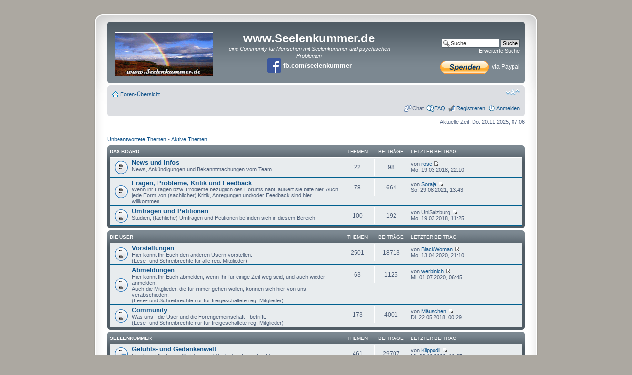

--- FILE ---
content_type: text/html; charset=UTF-8
request_url: https://seelenkummer.de/index.php?sid=27015d5711f91ceab8b5a530e91bfe02
body_size: 50226
content:
<!DOCTYPE html PUBLIC "-//W3C//DTD XHTML 1.0 Strict//EN" "http://www.w3.org/TR/xhtml1/DTD/xhtml1-strict.dtd">
<html xmlns="http://www.w3.org/1999/xhtml" dir="ltr" lang="de" xml:lang="de">
<head>

<meta http-equiv="content-type" content="text/html; charset=UTF-8" />
<meta http-equiv="content-style-type" content="text/css" />
<meta http-equiv="content-language" content="de" />
<meta http-equiv="imagetoolbar" content="no" />
<meta name="resource-type" content="document" />
<meta name="distribution" content="global" />
<meta name="keywords" content="" />
<meta name="description" content="" />

<title>www.Seelenkummer.de &bull; Foren-Übersicht</title>



<!--
	phpBB style name: 	prosilver Special Edition
	Based on style:   	prosilver (this is the default phpBB3 style)
	Original author:  	Tom Beddard ( http://www.subblue.com/ )
	Modified by:		phpBB Styles Team     
	
	NOTE: This page was generated by phpBB, the free open-source bulletin board package.
	      The phpBB Group is not responsible for the content of this page and forum. For more information
	      about phpBB please visit http://www.phpbb.com
-->

<script type="text/javascript">
// <![CDATA[
	var jump_page = 'Gib die Nummer der Seite an, zu der du gehen möchtest.:';
	var on_page = '';
	var per_page = '';
	var base_url = '';
	var style_cookie = 'phpBBstyle';
	var style_cookie_settings = '; path=/; domain=.seelenkummer.de; secure';
	var onload_functions = new Array();
	var onunload_functions = new Array();

	

	/**
	* Find a member
	*/
	function find_username(url)
	{
		popup(url, 760, 570, '_usersearch');
		return false;
	}

	/**
	* New function for handling multiple calls to window.onload and window.unload by pentapenguin
	*/
	window.onload = function()
	{
		for (var i = 0; i < onload_functions.length; i++)
		{
			eval(onload_functions[i]);
		}
	}

	window.onunload = function()
	{
		for (var i = 0; i < onunload_functions.length; i++)
		{
			eval(onunload_functions[i]);
		}
	}

// ]]>
</script>
<script type="text/javascript" src="./styles/prosilver/template/styleswitcher.js"></script>
<script type="text/javascript" src="./styles/prosilver/template/forum_fn.js"></script>

<link href="./styles/prosilver_se/theme/print.css" rel="stylesheet" type="text/css" media="print" title="printonly" />
<link href="./style.php?id=11&amp;lang=de&amp;sid=ea46b4ef1e12acea88fd9d3d3f8acd9c" rel="stylesheet" type="text/css" media="screen, projection" />

<link href="./styles/prosilver_se/theme/normal.css" rel="stylesheet" type="text/css" title="A" />
<link href="./styles/prosilver_se/theme/medium.css" rel="alternate stylesheet" type="text/css" title="A+" />
<link href="./styles/prosilver_se/theme/large.css" rel="alternate stylesheet" type="text/css" title="A++" />



</head>

<body id="phpbb" class="section-index ltr">

<div id="wrap">
    <div class="border-left">
    <div class="border-right">
    <div class="border-top">
    <div class="border-top-left">
    <div class="border-top-right">
        <div class="inside" style="direction: ltr;">
        	<a id="top" name="top" accesskey="t"></a>
        	<div id="page-header">
        		<div class="headerbar">
        			<div class="inner"><span class="corners-top"><span></span></span>
        
        			<div id="site-description">
        				<a href="./index.php?sid=ea46b4ef1e12acea88fd9d3d3f8acd9c" title="Foren-Übersicht" id="logo"><img src="./styles/prosilver_se/imageset/site_logo_sk.gif" width="200" height="90" style="margin-top:6px;" alt="" title="" /></a>
        				<h1 align="center"><big>www.Seelenkummer.de</big></h1>
        				<p align="center"><i>eine Community für Menschen mit Seelenkummer und psychischen Problemen</i><br />

<big><a href="https://www.facebook.com/seelenkummer" class="linklist" target="_blank" style="color:inherit"><img src="./fb29.png" alt="Facebook-Link" height="29" width="29" style="vertical-align:middle; margin-top:-2px;" /> <b>fb.com/seelenkummer</b></a></big></p>

        				<p class="skiplink"><a href="#start_here">Zum Inhalt</a></p>
        			</div>
        
        		
        			<div id="search-box">
        				<form action="./search.php?sid=ea46b4ef1e12acea88fd9d3d3f8acd9c" method="get" id="search">
        				<fieldset>
        					<input name="keywords" id="keywords" type="text" maxlength="128" title="Suche nach Wörtern" class="inputbox search" value="Suche…" onclick="if(this.value=='Suche…')this.value='';" onblur="if(this.value=='')this.value='Suche…';" /> 
        					<input class="button2" value="Suche" type="submit" /><br />
        					<a href="./search.php?sid=ea46b4ef1e12acea88fd9d3d3f8acd9c" title="Zeigt die erweiterten Suchoptionen an">Erweiterte Suche</a> <input type="hidden" name="sid" value="ea46b4ef1e12acea88fd9d3d3f8acd9c" />

        				</fieldset>
        				</form>

<big><br /><a href="https://www.paypal.com/cgi-bin/webscr?cmd=_s-xclick&amp;hosted_button_id=9860747" class="linklist" target="_blank" style="color:inherit"><img src="./ppdt.gif" height="26" width="98" alt="Paypal-Spendenlink" style="vertical-align:middle;" /> via Paypal</a></big>

        			</div>
        		
        
        			<span class="corners-bottom"><span></span></span></div>

        		</div>
        
        		<div class="navbar">
        			<div class="inner"><span class="corners-top"><span></span></span>
        
        			<ul class="linklist navlinks">
        				<li class="icon-home"><a href="./index.php?sid=ea46b4ef1e12acea88fd9d3d3f8acd9c" accesskey="h">Foren-Übersicht</a> </li>
        
        				<li class="rightside"><a href="#" onclick="fontsizeup(); return false;" onkeypress="return fontsizeup(event);" class="fontsize" title="Ändere Schriftgröße">Ändere Schriftgröße</a></li>
        
        				
        			</ul>
        
        			
        
        			<ul class="linklist rightside">
                                        <li class="icon-chat">Chat</li>
        				<li class="icon-faq"><a href="./faq.php?sid=ea46b4ef1e12acea88fd9d3d3f8acd9c" title="Häufig gestellte Fragen">FAQ</a></li>
        				<li class="icon-register"><a href="./ucp.php?mode=register&amp;sid=ea46b4ef1e12acea88fd9d3d3f8acd9c">Registrieren</a></li>
							<li class="icon-logout"><a href="./ucp.php?mode=login&amp;sid=ea46b4ef1e12acea88fd9d3d3f8acd9c" title="Anmelden" accesskey="x">Anmelden</a></li>
        				
        			</ul>
        
        			<span class="corners-bottom"><span></span></span></div>
        		</div>
        
        	</div>
        
        	<a name="start_here"></a>
        	<div id="page-body">
        		
				

<p class="right">Aktuelle Zeit: Do. 20.11.2025, 07:06</p>

<ul class="linklist">
	
		<li><a href="./search.php?search_id=unanswered&amp;sid=ea46b4ef1e12acea88fd9d3d3f8acd9c">Unbeantwortete Themen</a> &bull; <a href="./search.php?search_id=active_topics&amp;sid=ea46b4ef1e12acea88fd9d3d3f8acd9c">Aktive Themen</a></li>
	
</ul>

		<div class="forabg">
			<div class="inner"><span class="corners-top"><span></span></span>
			<ul class="topiclist">
				<li class="header">
					<dl class="icon">
						<dt><a href="./viewforum.php?f=17&amp;sid=ea46b4ef1e12acea88fd9d3d3f8acd9c">Das Board</a></dt>
						<dd class="topics">Themen</dd>
						<dd class="posts">Beiträge</dd>
						<dd class="lastpost"><span>Letzter Beitrag</span></dd>
					</dl>
				</li>
			</ul>
			<ul class="topiclist forums">
	
		<li class="row">
			<dl class="icon" style="background-image: url(./styles/prosilver_se/imageset/forum_read.gif); background-repeat: no-repeat;">
				<dt title="Keine ungelesenen Beiträge">
				
					<a href="./viewforum.php?f=18&amp;sid=ea46b4ef1e12acea88fd9d3d3f8acd9c" class="forumtitle">News und Infos</a><br />
					News, Ankündigungen und Bekanntmachungen vom Team.
					
				</dt>
				
					<dd class="topics">22 <dfn>Themen</dfn></dd>
					<dd class="posts">98 <dfn>Beiträge</dfn></dd>
					<dd class="lastpost"><span>
						<dfn>Letzter Beitrag</dfn> von <a href="./memberlist.php?mode=viewprofile&amp;u=7933&amp;sid=ea46b4ef1e12acea88fd9d3d3f8acd9c">rose</a>
						<a href="./viewtopic.php?f=18&amp;p=407172&amp;sid=ea46b4ef1e12acea88fd9d3d3f8acd9c#p407172"><img src="./styles/prosilver_se/imageset/icon_topic_latest.gif" width="11" height="9" alt="Neuester Beitrag" title="Neuester Beitrag" /></a> <br />Mo. 19.03.2018, 22:10</span>
					</dd>
				
			</dl>
		</li>
	
		<li class="row">
			<dl class="icon" style="background-image: url(./styles/prosilver_se/imageset/forum_read.gif); background-repeat: no-repeat;">
				<dt title="Keine ungelesenen Beiträge">
				
					<a href="./viewforum.php?f=19&amp;sid=ea46b4ef1e12acea88fd9d3d3f8acd9c" class="forumtitle">Fragen, Probleme, Kritik und Feedback</a><br />
					Wenn ihr Fragen bzw. Probleme bezüglich des Forums habt, äußert sie bitte hier. Auch jede Form von (sachlicher) Kritik, Anregungen und/oder Feedback sind hier willkommen.
					
				</dt>
				
					<dd class="topics">78 <dfn>Themen</dfn></dd>
					<dd class="posts">664 <dfn>Beiträge</dfn></dd>
					<dd class="lastpost"><span>
						<dfn>Letzter Beitrag</dfn> von <a href="./memberlist.php?mode=viewprofile&amp;u=7884&amp;sid=ea46b4ef1e12acea88fd9d3d3f8acd9c">Soraja</a>
						<a href="./viewtopic.php?f=19&amp;p=425766&amp;sid=ea46b4ef1e12acea88fd9d3d3f8acd9c#p425766"><img src="./styles/prosilver_se/imageset/icon_topic_latest.gif" width="11" height="9" alt="Neuester Beitrag" title="Neuester Beitrag" /></a> <br />So. 29.08.2021, 13:43</span>
					</dd>
				
			</dl>
		</li>
	
		<li class="row">
			<dl class="icon" style="background-image: url(./styles/prosilver_se/imageset/forum_read.gif); background-repeat: no-repeat;">
				<dt title="Keine ungelesenen Beiträge">
				
					<a href="./viewforum.php?f=151&amp;sid=ea46b4ef1e12acea88fd9d3d3f8acd9c" class="forumtitle">Umfragen und Petitionen</a><br />
					Studien, (fachliche) Umfragen und Petitionen befinden sich in diesem Bereich.
					
				</dt>
				
					<dd class="topics">100 <dfn>Themen</dfn></dd>
					<dd class="posts">192 <dfn>Beiträge</dfn></dd>
					<dd class="lastpost"><span>
						<dfn>Letzter Beitrag</dfn> von UniSalzburg
						<a href="./viewtopic.php?f=151&amp;p=407168&amp;sid=ea46b4ef1e12acea88fd9d3d3f8acd9c#p407168"><img src="./styles/prosilver_se/imageset/icon_topic_latest.gif" width="11" height="9" alt="Neuester Beitrag" title="Neuester Beitrag" /></a> <br />Mo. 19.03.2018, 11:25</span>
					</dd>
				
			</dl>
		</li>
	
			</ul>

			<span class="corners-bottom"><span></span></span></div>
		</div>
	
		<div class="forabg">
			<div class="inner"><span class="corners-top"><span></span></span>
			<ul class="topiclist">
				<li class="header">
					<dl class="icon">
						<dt><a href="./viewforum.php?f=20&amp;sid=ea46b4ef1e12acea88fd9d3d3f8acd9c">Die User</a></dt>
						<dd class="topics">Themen</dd>
						<dd class="posts">Beiträge</dd>
						<dd class="lastpost"><span>Letzter Beitrag</span></dd>
					</dl>
				</li>
			</ul>
			<ul class="topiclist forums">
	
		<li class="row">
			<dl class="icon" style="background-image: url(./styles/prosilver_se/imageset/forum_read.gif); background-repeat: no-repeat;">
				<dt title="Keine ungelesenen Beiträge">
				
					<a href="./viewforum.php?f=21&amp;sid=ea46b4ef1e12acea88fd9d3d3f8acd9c" class="forumtitle">Vorstellungen</a><br />
					Hier könnt Ihr Euch den anderen Usern vorstellen.<br />(Lese- und Schreibrechte für alle reg. Mitglieder)
					
				</dt>
				
					<dd class="topics">2501 <dfn>Themen</dfn></dd>
					<dd class="posts">18713 <dfn>Beiträge</dfn></dd>
					<dd class="lastpost"><span>
						<dfn>Letzter Beitrag</dfn> von <a href="./memberlist.php?mode=viewprofile&amp;u=7678&amp;sid=ea46b4ef1e12acea88fd9d3d3f8acd9c">BlackWoman</a>
						<a href="./viewtopic.php?f=21&amp;p=409201&amp;sid=ea46b4ef1e12acea88fd9d3d3f8acd9c#p409201"><img src="./styles/prosilver_se/imageset/icon_topic_latest.gif" width="11" height="9" alt="Neuester Beitrag" title="Neuester Beitrag" /></a> <br />Mo. 13.04.2020, 21:10</span>
					</dd>
				
			</dl>
		</li>
	
		<li class="row">
			<dl class="icon" style="background-image: url(./styles/prosilver_se/imageset/forum_read.gif); background-repeat: no-repeat;">
				<dt title="Keine ungelesenen Beiträge">
				
					<a href="./viewforum.php?f=22&amp;sid=ea46b4ef1e12acea88fd9d3d3f8acd9c" class="forumtitle">Abmeldungen</a><br />
					Hier könnt Ihr Euch abmelden, wenn Ihr für einige Zeit weg seid, und auch wieder anmelden.<br />Auch die Mitglieder, die für immer gehen wollen, können sich hier von uns verabschieden.<br />(Lese- und Schreibrechte nur für freigeschaltete reg. Mitglieder)
					
				</dt>
				
					<dd class="topics">63 <dfn>Themen</dfn></dd>
					<dd class="posts">1125 <dfn>Beiträge</dfn></dd>
					<dd class="lastpost"><span>
						<dfn>Letzter Beitrag</dfn> von <a href="./memberlist.php?mode=viewprofile&amp;u=7762&amp;sid=ea46b4ef1e12acea88fd9d3d3f8acd9c">werbinich</a>
						<a href="./viewtopic.php?f=22&amp;p=410735&amp;sid=ea46b4ef1e12acea88fd9d3d3f8acd9c#p410735"><img src="./styles/prosilver_se/imageset/icon_topic_latest.gif" width="11" height="9" alt="Neuester Beitrag" title="Neuester Beitrag" /></a> <br />Mi. 01.07.2020, 06:45</span>
					</dd>
				
			</dl>
		</li>
	
		<li class="row">
			<dl class="icon" style="background-image: url(./styles/prosilver_se/imageset/forum_read.gif); background-repeat: no-repeat;">
				<dt title="Keine ungelesenen Beiträge">
				
					<a href="./viewforum.php?f=23&amp;sid=ea46b4ef1e12acea88fd9d3d3f8acd9c" class="forumtitle">Community</a><br />
					Was uns - die User und die Forengemeinschaft - betrifft.<br />(Lese- und Schreibrechte nur für freigeschaltete reg. Mitglieder)
					
				</dt>
				
					<dd class="topics">173 <dfn>Themen</dfn></dd>
					<dd class="posts">4001 <dfn>Beiträge</dfn></dd>
					<dd class="lastpost"><span>
						<dfn>Letzter Beitrag</dfn> von <a href="./memberlist.php?mode=viewprofile&amp;u=6695&amp;sid=ea46b4ef1e12acea88fd9d3d3f8acd9c">Mäuschen</a>
						<a href="./viewtopic.php?f=23&amp;p=407317&amp;sid=ea46b4ef1e12acea88fd9d3d3f8acd9c#p407317"><img src="./styles/prosilver_se/imageset/icon_topic_latest.gif" width="11" height="9" alt="Neuester Beitrag" title="Neuester Beitrag" /></a> <br />Di. 22.05.2018, 00:29</span>
					</dd>
				
			</dl>
		</li>
	
			</ul>

			<span class="corners-bottom"><span></span></span></div>
		</div>
	
		<div class="forabg">
			<div class="inner"><span class="corners-top"><span></span></span>
			<ul class="topiclist">
				<li class="header">
					<dl class="icon">
						<dt><a href="./viewforum.php?f=24&amp;sid=ea46b4ef1e12acea88fd9d3d3f8acd9c">Seelenkummer</a></dt>
						<dd class="topics">Themen</dd>
						<dd class="posts">Beiträge</dd>
						<dd class="lastpost"><span>Letzter Beitrag</span></dd>
					</dl>
				</li>
			</ul>
			<ul class="topiclist forums">
	
		<li class="row">
			<dl class="icon" style="background-image: url(./styles/prosilver_se/imageset/forum_read_subforum.gif); background-repeat: no-repeat;">
				<dt title="Keine ungelesenen Beiträge">
				
					<a href="./viewforum.php?f=25&amp;sid=ea46b4ef1e12acea88fd9d3d3f8acd9c" class="forumtitle">Gefühls- und Gedankenwelt</a><br />
					Hier könnt Ihr Euren Gefühlen und Gedanken freien Lauf lassen.
					
				</dt>
				
					<dd class="topics">461 <dfn>Themen</dfn></dd>
					<dd class="posts">29707 <dfn>Beiträge</dfn></dd>
					<dd class="lastpost"><span>
						<dfn>Letzter Beitrag</dfn> von <a href="./memberlist.php?mode=viewprofile&amp;u=7795&amp;sid=ea46b4ef1e12acea88fd9d3d3f8acd9c">Klippodil</a>
						<a href="./viewtopic.php?f=25&amp;p=414811&amp;sid=ea46b4ef1e12acea88fd9d3d3f8acd9c#p414811"><img src="./styles/prosilver_se/imageset/icon_topic_latest.gif" width="11" height="9" alt="Neuester Beitrag" title="Neuester Beitrag" /></a> <br />Mi. 28.10.2020, 10:37</span>
					</dd>
				
			</dl>
		</li>
	
		<li class="row">
			<dl class="icon" style="background-image: url(./styles/prosilver_se/imageset/forum_read_subforum.gif); background-repeat: no-repeat;">
				<dt title="Keine ungelesenen Beiträge">
				
					<a href="./viewforum.php?f=27&amp;sid=ea46b4ef1e12acea88fd9d3d3f8acd9c" class="forumtitle">Probleme und Sorgen</a><br />
					Das Forum für Euren Kummer und Sorgen oder wenn Ihr über Eure Probleme schreiben wollt.
					
				</dt>
				
					<dd class="topics">843 <dfn>Themen</dfn></dd>
					<dd class="posts">8102 <dfn>Beiträge</dfn></dd>
					<dd class="lastpost"><span>
						<dfn>Letzter Beitrag</dfn> von <a href="./memberlist.php?mode=viewprofile&amp;u=7795&amp;sid=ea46b4ef1e12acea88fd9d3d3f8acd9c">Klippodil</a>
						<a href="./viewtopic.php?f=27&amp;p=416717&amp;sid=ea46b4ef1e12acea88fd9d3d3f8acd9c#p416717"><img src="./styles/prosilver_se/imageset/icon_topic_latest.gif" width="11" height="9" alt="Neuester Beitrag" title="Neuester Beitrag" /></a> <br />Mi. 23.12.2020, 15:33</span>
					</dd>
				
			</dl>
		</li>
	
		<li class="row">
			<dl class="icon" style="background-image: url(./styles/prosilver_se/imageset/forum_read_subforum.gif); background-repeat: no-repeat;">
				<dt title="Keine ungelesenen Beiträge">
				
					<a href="./viewforum.php?f=29&amp;sid=ea46b4ef1e12acea88fd9d3d3f8acd9c" class="forumtitle">Beziehungen und Umfeld</a><br />
					Hier geht's um jede Form von zwischenmenschlichen Beziehungen, also um Liebe(skummer) und Partnerschaft (auch Sexualität), um Freunde, Bekannte, Angehörige und andere soziale Kontakte in Eurem Umfeld.
					
				</dt>
				
					<dd class="topics">720 <dfn>Themen</dfn></dd>
					<dd class="posts">6491 <dfn>Beiträge</dfn></dd>
					<dd class="lastpost"><span>
						<dfn>Letzter Beitrag</dfn> von <a href="./memberlist.php?mode=viewprofile&amp;u=7795&amp;sid=ea46b4ef1e12acea88fd9d3d3f8acd9c">Klippodil</a>
						<a href="./viewtopic.php?f=29&amp;p=411841&amp;sid=ea46b4ef1e12acea88fd9d3d3f8acd9c#p411841"><img src="./styles/prosilver_se/imageset/icon_topic_latest.gif" width="11" height="9" alt="Neuester Beitrag" title="Neuester Beitrag" /></a> <br />Di. 04.08.2020, 13:46</span>
					</dd>
				
			</dl>
		</li>
	
			</ul>

			<span class="corners-bottom"><span></span></span></div>
		</div>
	
		<div class="forabg">
			<div class="inner"><span class="corners-top"><span></span></span>
			<ul class="topiclist">
				<li class="header">
					<dl class="icon">
						<dt><a href="./viewforum.php?f=31&amp;sid=ea46b4ef1e12acea88fd9d3d3f8acd9c">Psychische Störungen</a></dt>
						<dd class="topics">Themen</dd>
						<dd class="posts">Beiträge</dd>
						<dd class="lastpost"><span>Letzter Beitrag</span></dd>
					</dl>
				</li>
			</ul>
			<ul class="topiclist forums">
	
		<li class="row">
			<dl class="icon" style="background-image: url(./styles/prosilver_se/imageset/forum_read_subforum.gif); background-repeat: no-repeat;">
				<dt title="Keine ungelesenen Beiträge">
				
					<a href="./viewforum.php?f=32&amp;sid=ea46b4ef1e12acea88fd9d3d3f8acd9c" class="forumtitle">Allgemein</a><br />
					Hier könnt Ihr allgemein über psychische Störungen und Krankheiten sprechen bzw. wenn Ihr Euch nicht auf eine spezielle Thematik festlegen wollt.<br /><br />Falls Ihr nicht genau wisst, um was für eine Störung es geht oder in welchem Unterforum es passen würde, könnt Ihr ebenfalls auch erst einmal hier schreiben.
					
				</dt>
				
					<dd class="topics">517 <dfn>Themen</dfn></dd>
					<dd class="posts">3985 <dfn>Beiträge</dfn></dd>
					<dd class="lastpost"><span>
						<dfn>Letzter Beitrag</dfn> von <a href="./memberlist.php?mode=viewprofile&amp;u=7884&amp;sid=ea46b4ef1e12acea88fd9d3d3f8acd9c">Soraja</a>
						<a href="./viewtopic.php?f=32&amp;p=416184&amp;sid=ea46b4ef1e12acea88fd9d3d3f8acd9c#p416184"><img src="./styles/prosilver_se/imageset/icon_topic_latest.gif" width="11" height="9" alt="Neuester Beitrag" title="Neuester Beitrag" /></a> <br />Fr. 11.12.2020, 13:54</span>
					</dd>
				
			</dl>
		</li>
	
		<li class="row">
			<dl class="icon" style="background-image: url(./styles/prosilver_se/imageset/forum_read_subforum.gif); background-repeat: no-repeat;">
				<dt title="Keine ungelesenen Beiträge">
				
					<a href="./viewforum.php?f=34&amp;sid=ea46b4ef1e12acea88fd9d3d3f8acd9c" class="forumtitle">Selbstverletzendes Verhalten (SVV)</a><br />
					Forum zum Austausch über das so genannte Selbstverletzende Verhalten (SVV), auch bekannt als Ritzen, Selbstverstümmelung, Cutten usw.<br />Wichtig: Bitte keine Bilder von SVV zeigen und kein Pro-SVV!
					
				</dt>
				
					<dd class="topics">380 <dfn>Themen</dfn></dd>
					<dd class="posts">6800 <dfn>Beiträge</dfn></dd>
					<dd class="lastpost"><span>
						<dfn>Letzter Beitrag</dfn> von <a href="./memberlist.php?mode=viewprofile&amp;u=7795&amp;sid=ea46b4ef1e12acea88fd9d3d3f8acd9c">Klippodil</a>
						<a href="./viewtopic.php?f=34&amp;p=408684&amp;sid=ea46b4ef1e12acea88fd9d3d3f8acd9c#p408684"><img src="./styles/prosilver_se/imageset/icon_topic_latest.gif" width="11" height="9" alt="Neuester Beitrag" title="Neuester Beitrag" /></a> <br />Mi. 22.01.2020, 15:16</span>
					</dd>
				
			</dl>
		</li>
	
		<li class="row">
			<dl class="icon" style="background-image: url(./styles/prosilver_se/imageset/forum_read_subforum.gif); background-repeat: no-repeat;">
				<dt title="Keine ungelesenen Beiträge">
				
					<a href="./viewforum.php?f=36&amp;sid=ea46b4ef1e12acea88fd9d3d3f8acd9c" class="forumtitle">Depressionen</a><br />
					Wenn ihr depressiv seid, könnt ihr euch hier über die Krankheit Depressionen austauschen, aber auch über andere depressive Zustände wie Burn-Out oder die manisch-depressive (bipolare) Störung.
					
				</dt>
				
					<dd class="topics">268 <dfn>Themen</dfn></dd>
					<dd class="posts">3329 <dfn>Beiträge</dfn></dd>
					<dd class="lastpost"><span>
						<dfn>Letzter Beitrag</dfn> von <a href="./memberlist.php?mode=viewprofile&amp;u=7795&amp;sid=ea46b4ef1e12acea88fd9d3d3f8acd9c">Klippodil</a>
						<a href="./viewtopic.php?f=36&amp;p=413326&amp;sid=ea46b4ef1e12acea88fd9d3d3f8acd9c#p413326"><img src="./styles/prosilver_se/imageset/icon_topic_latest.gif" width="11" height="9" alt="Neuester Beitrag" title="Neuester Beitrag" /></a> <br />Do. 17.09.2020, 12:26</span>
					</dd>
				
			</dl>
		</li>
	
		<li class="row">
			<dl class="icon" style="background-image: url(./styles/prosilver_se/imageset/forum_read_subforum.gif); background-repeat: no-repeat;">
				<dt title="Keine ungelesenen Beiträge">
				
					<a href="./viewforum.php?f=38&amp;sid=ea46b4ef1e12acea88fd9d3d3f8acd9c" class="forumtitle">Suizid, Tod und Trauer</a><br />
					In diesem Unterforum könnt Ihr Euch zum Thema Suizid (Selbstmord) und Tod austauschen, sowie der Trauer, die ein (Frei-)Tod hinterlässt.<br />Wichtig: Ihr könnt und dürft hier über Eure Suizidgedanken sprechen, allerdings sind konkrete Absichten bzw. Ankündigungen hier nicht erlaubt bzw. können evtl. an die Behörden weitergeleitet werden!
					
				</dt>
				
					<dd class="topics">301 <dfn>Themen</dfn></dd>
					<dd class="posts">3270 <dfn>Beiträge</dfn></dd>
					<dd class="lastpost"><span>
						<dfn>Letzter Beitrag</dfn> von <a href="./memberlist.php?mode=viewprofile&amp;u=5464&amp;sid=ea46b4ef1e12acea88fd9d3d3f8acd9c">Wächterin</a>
						<a href="./viewtopic.php?f=38&amp;p=411859&amp;sid=ea46b4ef1e12acea88fd9d3d3f8acd9c#p411859"><img src="./styles/prosilver_se/imageset/icon_topic_latest.gif" width="11" height="9" alt="Neuester Beitrag" title="Neuester Beitrag" /></a> <br />Di. 04.08.2020, 21:44</span>
					</dd>
				
			</dl>
		</li>
	
		<li class="row">
			<dl class="icon" style="background-image: url(./styles/prosilver_se/imageset/forum_read_subforum.gif); background-repeat: no-repeat;">
				<dt title="Keine ungelesenen Beiträge">
				
					<a href="./viewforum.php?f=40&amp;sid=ea46b4ef1e12acea88fd9d3d3f8acd9c" class="forumtitle">Psychosen und Schizophrenie</a><br />
					In diesem Forum geht es um psychotische Störungen und Symptome (wie z.B. Wahn, Paranoia und Halluzinationen) und das Krankheitsbild der Schizophrenie.
					
				</dt>
				
					<dd class="topics">224 <dfn>Themen</dfn></dd>
					<dd class="posts">1623 <dfn>Beiträge</dfn></dd>
					<dd class="lastpost"><span>
						<dfn>Letzter Beitrag</dfn> von <a href="./memberlist.php?mode=viewprofile&amp;u=7473&amp;sid=ea46b4ef1e12acea88fd9d3d3f8acd9c">sinnlos</a>
						<a href="./viewtopic.php?f=40&amp;p=407573&amp;sid=ea46b4ef1e12acea88fd9d3d3f8acd9c#p407573"><img src="./styles/prosilver_se/imageset/icon_topic_latest.gif" width="11" height="9" alt="Neuester Beitrag" title="Neuester Beitrag" /></a> <br />Mo. 24.12.2018, 19:42</span>
					</dd>
				
			</dl>
		</li>
	
		<li class="row">
			<dl class="icon" style="background-image: url(./styles/prosilver_se/imageset/forum_read_subforum.gif); background-repeat: no-repeat;">
				<dt title="Keine ungelesenen Beiträge">
				
					<a href="./viewforum.php?f=42&amp;sid=ea46b4ef1e12acea88fd9d3d3f8acd9c" class="forumtitle">Angststörungen und Phobien</a><br />
					Es geht hier um Angst- und Panikstörungen, Phobien (auch soziale Phobie) und Ängste im Allgemeinen.
					
				</dt>
				
					<dd class="topics">198 <dfn>Themen</dfn></dd>
					<dd class="posts">1564 <dfn>Beiträge</dfn></dd>
					<dd class="lastpost"><span>
						<dfn>Letzter Beitrag</dfn> von <a href="./memberlist.php?mode=viewprofile&amp;u=7214&amp;sid=ea46b4ef1e12acea88fd9d3d3f8acd9c">Senta</a>
						<a href="./viewtopic.php?f=42&amp;p=407449&amp;sid=ea46b4ef1e12acea88fd9d3d3f8acd9c#p407449"><img src="./styles/prosilver_se/imageset/icon_topic_latest.gif" width="11" height="9" alt="Neuester Beitrag" title="Neuester Beitrag" /></a> <br />So. 26.08.2018, 00:29</span>
					</dd>
				
			</dl>
		</li>
	
		<li class="row">
			<dl class="icon" style="background-image: url(./styles/prosilver_se/imageset/forum_read_subforum.gif); background-repeat: no-repeat;">
				<dt title="Keine ungelesenen Beiträge">
				
					<a href="./viewforum.php?f=44&amp;sid=ea46b4ef1e12acea88fd9d3d3f8acd9c" class="forumtitle">Borderline</a><br />
					Habt Ihr Erfahrungen mit oder Fragen zu der Borderline-Persönlichkeitsstörung (BPS)? Dann könnt Ihr Euch hier in diesem Unterforum als Angehöriger, Betroffener oder Interessierter über Borderline (bzw. emotional-instabile Persönlichkeitsstörung) austauschen.
					
				</dt>
				
					<dd class="topics">114 <dfn>Themen</dfn></dd>
					<dd class="posts">1766 <dfn>Beiträge</dfn></dd>
					<dd class="lastpost"><span>
						<dfn>Letzter Beitrag</dfn> von <a href="./memberlist.php?mode=viewprofile&amp;u=7796&amp;sid=ea46b4ef1e12acea88fd9d3d3f8acd9c">Dave</a>
						<a href="./viewtopic.php?f=44&amp;p=406566&amp;sid=ea46b4ef1e12acea88fd9d3d3f8acd9c#p406566"><img src="./styles/prosilver_se/imageset/icon_topic_latest.gif" width="11" height="9" alt="Neuester Beitrag" title="Neuester Beitrag" /></a> <br />Sa. 13.01.2018, 18:28</span>
					</dd>
				
			</dl>
		</li>
	
		<li class="row">
			<dl class="icon" style="background-image: url(./styles/prosilver_se/imageset/forum_read_subforum.gif); background-repeat: no-repeat;">
				<dt title="Keine ungelesenen Beiträge">
				
					<a href="./viewforum.php?f=46&amp;sid=ea46b4ef1e12acea88fd9d3d3f8acd9c" class="forumtitle">Sexueller Missbrauch und Gewalt</a><br />
					Es geht hier um die Themen sexueller Missbrauch und Nötigung bzw. Vergewaltigung sowie um körperliche wie emotionale Formen der Gewalt.<br /><br />Wichtig: Die Inhalte dieses Unterforums können v.a. für Betroffene stark triggernd sein!
					
				</dt>
				
					<dd class="topics">260 <dfn>Themen</dfn></dd>
					<dd class="posts">2773 <dfn>Beiträge</dfn></dd>
					<dd class="lastpost"><span>
						<dfn>Letzter Beitrag</dfn> von <a href="./memberlist.php?mode=viewprofile&amp;u=2118&amp;sid=ea46b4ef1e12acea88fd9d3d3f8acd9c">DeepOcean</a>
						<a href="./viewtopic.php?f=47&amp;p=407763&amp;sid=ea46b4ef1e12acea88fd9d3d3f8acd9c#p407763"><img src="./styles/prosilver_se/imageset/icon_topic_latest.gif" width="11" height="9" alt="Neuester Beitrag" title="Neuester Beitrag" /></a> <br />Sa. 10.08.2019, 20:16</span>
					</dd>
				
			</dl>
		</li>
	
		<li class="row">
			<dl class="icon" style="background-image: url(./styles/prosilver_se/imageset/forum_read_subforum.gif); background-repeat: no-repeat;">
				<dt title="Keine ungelesenen Beiträge">
				
					<a href="./viewforum.php?f=48&amp;sid=ea46b4ef1e12acea88fd9d3d3f8acd9c" class="forumtitle">Dissoziationen, Trauma/PTBS und MPS/DIS</a><br />
					Thematik dieses Forums: Dissoziationen wie Depersonalisation, Derealisation und andere dissoziative Zustände sowie Traumata und ihre möglichen Folgen, so wie u.a. auch die Posttraumatische Belastungsstörung (PTBS), die akute Belastungsreaktion oder die Dissoziative Identitätsstörung (DIS) bzw. Multiple Persönlichkeitsstörung (MPS).
					
				</dt>
				
					<dd class="topics">169 <dfn>Themen</dfn></dd>
					<dd class="posts">1260 <dfn>Beiträge</dfn></dd>
					<dd class="lastpost"><span>
						<dfn>Letzter Beitrag</dfn> von <a href="./memberlist.php?mode=viewprofile&amp;u=7536&amp;sid=ea46b4ef1e12acea88fd9d3d3f8acd9c">Helmchen</a>
						<a href="./viewtopic.php?f=48&amp;p=407116&amp;sid=ea46b4ef1e12acea88fd9d3d3f8acd9c#p407116"><img src="./styles/prosilver_se/imageset/icon_topic_latest.gif" width="11" height="9" alt="Neuester Beitrag" title="Neuester Beitrag" /></a> <br />Mo. 05.03.2018, 12:04</span>
					</dd>
				
			</dl>
		</li>
	
		<li class="row">
			<dl class="icon" style="background-image: url(./styles/prosilver_se/imageset/forum_read_subforum.gif); background-repeat: no-repeat;">
				<dt title="Keine ungelesenen Beiträge">
				
					<a href="./viewforum.php?f=50&amp;sid=ea46b4ef1e12acea88fd9d3d3f8acd9c" class="forumtitle">Drogen, Süchte und Zwänge</a><br />
					Es geht hier sowohl um stoffgebundene Süchte und Abhängigkeiten (wie Alkohol- und Drogenmissbrauch) und nicht-stoffgebundene Süchte wie Verhaltenssüchte (z.B. Internetsucht, Kaufsucht, Spielsucht etc.), als auch um Zwangsstörungen (Zwangshandlungen und Zwangsgedanken/-ideen).
					
				</dt>
				
					<dd class="topics">154 <dfn>Themen</dfn></dd>
					<dd class="posts">1801 <dfn>Beiträge</dfn></dd>
					<dd class="lastpost"><span>
						<dfn>Letzter Beitrag</dfn> von <a href="./memberlist.php?mode=viewprofile&amp;u=5464&amp;sid=ea46b4ef1e12acea88fd9d3d3f8acd9c">Wächterin</a>
						<a href="./viewtopic.php?f=50&amp;p=407591&amp;sid=ea46b4ef1e12acea88fd9d3d3f8acd9c#p407591"><img src="./styles/prosilver_se/imageset/icon_topic_latest.gif" width="11" height="9" alt="Neuester Beitrag" title="Neuester Beitrag" /></a> <br />Mi. 13.02.2019, 22:03</span>
					</dd>
				
			</dl>
		</li>
	
		<li class="row">
			<dl class="icon" style="background-image: url(./styles/prosilver_se/imageset/forum_read_subforum.gif); background-repeat: no-repeat;">
				<dt title="Keine ungelesenen Beiträge">
				
					<a href="./viewforum.php?f=52&amp;sid=ea46b4ef1e12acea88fd9d3d3f8acd9c" class="forumtitle">Essstörungen und -verhalten</a><br />
					Austauschmöglichkeit zum Thema Essstörungen, wie z.b. der Anorexie (Magersucht), Bulimie (Ess-Brechsucht), Binge-Eating-Disorder (Fressanfälle) oder Adipositas (Esssucht), sowie über Ernährung und Essverhalten.<br /><br />Wichtig: Kein Pro-Ana/-Mia erwünscht!
					
				</dt>
				
					<dd class="topics">153 <dfn>Themen</dfn></dd>
					<dd class="posts">2281 <dfn>Beiträge</dfn></dd>
					<dd class="lastpost"><span>
						<dfn>Letzter Beitrag</dfn> von <a href="./memberlist.php?mode=viewprofile&amp;u=7708&amp;sid=ea46b4ef1e12acea88fd9d3d3f8acd9c">Seeli</a>
						<a href="./viewtopic.php?f=53&amp;p=407637&amp;sid=ea46b4ef1e12acea88fd9d3d3f8acd9c#p407637"><img src="./styles/prosilver_se/imageset/icon_topic_latest.gif" width="11" height="9" alt="Neuester Beitrag" title="Neuester Beitrag" /></a> <br />So. 07.04.2019, 13:38</span>
					</dd>
				
			</dl>
		</li>
	
		<li class="row">
			<dl class="icon" style="background-image: url(./styles/prosilver_se/imageset/forum_read_subforum.gif); background-repeat: no-repeat;">
				<dt title="Keine ungelesenen Beiträge">
				
					<a href="./viewforum.php?f=54&amp;sid=ea46b4ef1e12acea88fd9d3d3f8acd9c" class="forumtitle">Sonstige psychische Störungen</a><br />
					Dieses Unterforum bietet Platz für sonstige, spezielle psychische Störungen und Krankheiten, die in den anderen Foren thematisch nicht passen würden.<br />Bitte habt Verständnis, dass aufgrund der Übersichtlichkeit des Forums bestimmte psychische Erkrankungen mit sehr geringem Beitragsaufkommen keine eigene &quot;Abteilung&quot; bekommen, sondern hier zusammengefasst werden.
					
				</dt>
				
					<dd class="topics">95 <dfn>Themen</dfn></dd>
					<dd class="posts">728 <dfn>Beiträge</dfn></dd>
					<dd class="lastpost"><span>
						<dfn>Letzter Beitrag</dfn> von <a href="./memberlist.php?mode=viewprofile&amp;u=3980&amp;sid=ea46b4ef1e12acea88fd9d3d3f8acd9c">rainer69</a>
						<a href="./viewtopic.php?f=54&amp;p=407559&amp;sid=ea46b4ef1e12acea88fd9d3d3f8acd9c#p407559"><img src="./styles/prosilver_se/imageset/icon_topic_latest.gif" width="11" height="9" alt="Neuester Beitrag" title="Neuester Beitrag" /></a> <br />So. 09.12.2018, 01:31</span>
					</dd>
				
			</dl>
		</li>
	
			</ul>

			<span class="corners-bottom"><span></span></span></div>
		</div>
	
		<div class="forabg">
			<div class="inner"><span class="corners-top"><span></span></span>
			<ul class="topiclist">
				<li class="header">
					<dl class="icon">
						<dt><a href="./viewforum.php?f=56&amp;sid=ea46b4ef1e12acea88fd9d3d3f8acd9c">Behandlung</a></dt>
						<dd class="topics">Themen</dd>
						<dd class="posts">Beiträge</dd>
						<dd class="lastpost"><span>Letzter Beitrag</span></dd>
					</dl>
				</li>
			</ul>
			<ul class="topiclist forums">
	
		<li class="row">
			<dl class="icon" style="background-image: url(./styles/prosilver_se/imageset/forum_read_subforum.gif); background-repeat: no-repeat;">
				<dt title="Keine ungelesenen Beiträge">
				
					<a href="./viewforum.php?f=57&amp;sid=ea46b4ef1e12acea88fd9d3d3f8acd9c" class="forumtitle">Medikamente</a><br />
					In diesem Forum habt Ihr die Möglichkeit, Eure Erfahrungen mit Psychopharmaka zu schildern bzw. Fragen zu bestimmten Medikamenten zu stellen und Informationen über sie zu suchen.
					
				</dt>
				
					<dd class="topics">282 <dfn>Themen</dfn></dd>
					<dd class="posts">2825 <dfn>Beiträge</dfn></dd>
					<dd class="lastpost"><span>
						<dfn>Letzter Beitrag</dfn> von <a href="./memberlist.php?mode=viewprofile&amp;u=7214&amp;sid=ea46b4ef1e12acea88fd9d3d3f8acd9c">Senta</a>
						<a href="./viewtopic.php?f=57&amp;p=407453&amp;sid=ea46b4ef1e12acea88fd9d3d3f8acd9c#p407453"><img src="./styles/prosilver_se/imageset/icon_topic_latest.gif" width="11" height="9" alt="Neuester Beitrag" title="Neuester Beitrag" /></a> <br />So. 26.08.2018, 16:57</span>
					</dd>
				
			</dl>
		</li>
	
		<li class="row">
			<dl class="icon" style="background-image: url(./styles/prosilver_se/imageset/forum_read_subforum.gif); background-repeat: no-repeat;">
				<dt title="Keine ungelesenen Beiträge">
				
					<a href="./viewforum.php?f=59&amp;sid=ea46b4ef1e12acea88fd9d3d3f8acd9c" class="forumtitle">Therapie</a><br />
					Unterforum zu den verschiedenen Therapieformen und -möglichkeiten (sowohl ambulant als auch stationär). Berichtet von Euren Therapie-Erfahrungen mit Therapeuten, Psychologen, Psychiatern und Kliniken oder auch Selbsthilfegruppen. Wir versuchen auch, Euch bei der Arzt-/Therapeuten- oder Kliniksuche zu helfen.
					
				</dt>
				
					<dd class="topics">310 <dfn>Themen</dfn></dd>
					<dd class="posts">2361 <dfn>Beiträge</dfn></dd>
					<dd class="lastpost"><span>
						<dfn>Letzter Beitrag</dfn> von <a href="./memberlist.php?mode=viewprofile&amp;u=7795&amp;sid=ea46b4ef1e12acea88fd9d3d3f8acd9c">Klippodil</a>
						<a href="./viewtopic.php?f=59&amp;p=415478&amp;sid=ea46b4ef1e12acea88fd9d3d3f8acd9c#p415478"><img src="./styles/prosilver_se/imageset/icon_topic_latest.gif" width="11" height="9" alt="Neuester Beitrag" title="Neuester Beitrag" /></a> <br />Mi. 25.11.2020, 16:50</span>
					</dd>
				
			</dl>
		</li>
	
			</ul>

			<span class="corners-bottom"><span></span></span></div>
		</div>
	
		<div class="forabg">
			<div class="inner"><span class="corners-top"><span></span></span>
			<ul class="topiclist">
				<li class="header">
					<dl class="icon">
						<dt><a href="./viewforum.php?f=61&amp;sid=ea46b4ef1e12acea88fd9d3d3f8acd9c">Kreatives</a></dt>
						<dd class="topics">Themen</dd>
						<dd class="posts">Beiträge</dd>
						<dd class="lastpost"><span>Letzter Beitrag</span></dd>
					</dl>
				</li>
			</ul>
			<ul class="topiclist forums">
	
		<li class="row">
			<dl class="icon" style="background-image: url(./styles/prosilver_se/imageset/forum_read_subforum.gif); background-repeat: no-repeat;">
				<dt title="Keine ungelesenen Beiträge">
				
					<a href="./viewforum.php?f=4&amp;sid=ea46b4ef1e12acea88fd9d3d3f8acd9c" class="forumtitle">Gedichte und Geschichten</a><br />
					Eure Gedichte, Geschichten, Erzählungen und andere niedergeschriebene Texte finden hier ihren Platz.<br />Wichtig: Falls die Texte nicht von Euch selber sind, schreibt das bitte dazu und achtet auch darauf, dass Ihr keine Urheberrechte verletzt.
					
				</dt>
				
					<dd class="topics">586 <dfn>Themen</dfn></dd>
					<dd class="posts">8284 <dfn>Beiträge</dfn></dd>
					<dd class="lastpost"><span>
						<dfn>Letzter Beitrag</dfn> von <a href="./memberlist.php?mode=viewprofile&amp;u=5054&amp;sid=ea46b4ef1e12acea88fd9d3d3f8acd9c">anonym995</a>
						<a href="./viewtopic.php?f=4&amp;p=424958&amp;sid=ea46b4ef1e12acea88fd9d3d3f8acd9c#p424958"><img src="./styles/prosilver_se/imageset/icon_topic_latest.gif" width="11" height="9" alt="Neuester Beitrag" title="Neuester Beitrag" /></a> <br />Sa. 24.07.2021, 18:14</span>
					</dd>
				
			</dl>
		</li>
	
		<li class="row">
			<dl class="icon" style="background-image: url(./styles/prosilver_se/imageset/forum_read_subforum.gif); background-repeat: no-repeat;">
				<dt title="Keine ungelesenen Beiträge">
				
					<a href="./viewforum.php?f=63&amp;sid=ea46b4ef1e12acea88fd9d3d3f8acd9c" class="forumtitle">Bilder, Fotos, Zeichnungen, Musik, Videos etc.</a><br />
					Hier könnt Ihr den anderen Usern Eure kreative Seite zeigen, wenn Ihr z.B. gerne fotografiert, zeichnet, malt oder in anderer Form &quot;künstlerisch aktiv&quot; seid.<br />Ganz wichtig: Falls Ihr Werke von anderen Personen als Euch selbst zeigt, müsst ihr auf jeden Fall darauf achten, dass Ihr keine Copyright-Rechte verletzt und die andere Person ggfs. damit einverstanden ist.
					
				</dt>
				
					<dd class="topics">119 <dfn>Themen</dfn></dd>
					<dd class="posts">1877 <dfn>Beiträge</dfn></dd>
					<dd class="lastpost"><span>
						<dfn>Letzter Beitrag</dfn> von <a href="./memberlist.php?mode=viewprofile&amp;u=5464&amp;sid=ea46b4ef1e12acea88fd9d3d3f8acd9c">Wächterin</a>
						<a href="./viewtopic.php?f=63&amp;p=407599&amp;sid=ea46b4ef1e12acea88fd9d3d3f8acd9c#p407599"><img src="./styles/prosilver_se/imageset/icon_topic_latest.gif" width="11" height="9" alt="Neuester Beitrag" title="Neuester Beitrag" /></a> <br />Mi. 13.02.2019, 22:17</span>
					</dd>
				
			</dl>
		</li>
	
			</ul>

			<span class="corners-bottom"><span></span></span></div>
		</div>
	
		<div class="forabg">
			<div class="inner"><span class="corners-top"><span></span></span>
			<ul class="topiclist">
				<li class="header">
					<dl class="icon">
						<dt><a href="./viewforum.php?f=16&amp;sid=ea46b4ef1e12acea88fd9d3d3f8acd9c">Off-Topic</a></dt>
						<dd class="topics">Themen</dd>
						<dd class="posts">Beiträge</dd>
						<dd class="lastpost"><span>Letzter Beitrag</span></dd>
					</dl>
				</li>
			</ul>
			<ul class="topiclist forums">
	
		<li class="row">
			<dl class="icon" style="background-image: url(./styles/prosilver_se/imageset/forum_read_subforum.gif); background-repeat: no-repeat;">
				<dt title="Keine ungelesenen Beiträge">
				
					<a href="./viewforum.php?f=68&amp;sid=ea46b4ef1e12acea88fd9d3d3f8acd9c" class="forumtitle">Aktuelles Weltgeschehen</a><br />
					Hier könnt Ihr Euch über das aktuelle Weltgeschehen, was Euch gerade bewegt, auslassen - egal, ob global oder national, ob Krise oder Sportevent, ob Klatsch und Tratsch oder Nachrichten aus Politik und Wirtschaft.
					
				</dt>
				
					<dd class="topics">139 <dfn>Themen</dfn></dd>
					<dd class="posts">1909 <dfn>Beiträge</dfn></dd>
					<dd class="lastpost"><span>
						<dfn>Letzter Beitrag</dfn> von <a href="./memberlist.php?mode=viewprofile&amp;u=7795&amp;sid=ea46b4ef1e12acea88fd9d3d3f8acd9c">Klippodil</a>
						<a href="./viewtopic.php?f=68&amp;p=410600&amp;sid=ea46b4ef1e12acea88fd9d3d3f8acd9c#p410600"><img src="./styles/prosilver_se/imageset/icon_topic_latest.gif" width="11" height="9" alt="Neuester Beitrag" title="Neuester Beitrag" /></a> <br />Sa. 27.06.2020, 14:57</span>
					</dd>
				
			</dl>
		</li>
	
		<li class="row">
			<dl class="icon" style="background-image: url(./styles/prosilver_se/imageset/forum_read_subforum.gif); background-repeat: no-repeat;">
				<dt title="Keine ungelesenen Beiträge">
				
					<a href="./viewforum.php?f=70&amp;sid=ea46b4ef1e12acea88fd9d3d3f8acd9c" class="forumtitle">Philosophisches und Meinungsdiskussionen</a><br />
					Für die Philosophen und Debattanten unter uns - hier könnt Ihr über Gott und die Welt oder den (Un-)Sinn des Lebens philosophieren <img src="./images/smilies/icon_wink.gif" alt=";)" title="Winken" /><br />Bei Streitgesprächen bitte sachlich bleiben und nicht beleidigen!
					
				</dt>
				
					<dd class="topics">172 <dfn>Themen</dfn></dd>
					<dd class="posts">2500 <dfn>Beiträge</dfn></dd>
					<dd class="lastpost"><span>
						<dfn>Letzter Beitrag</dfn> von <a href="./memberlist.php?mode=viewprofile&amp;u=7461&amp;sid=ea46b4ef1e12acea88fd9d3d3f8acd9c">Justagirl</a>
						<a href="./viewtopic.php?f=70&amp;p=407160&amp;sid=ea46b4ef1e12acea88fd9d3d3f8acd9c#p407160"><img src="./styles/prosilver_se/imageset/icon_topic_latest.gif" width="11" height="9" alt="Neuester Beitrag" title="Neuester Beitrag" /></a> <br />Sa. 17.03.2018, 14:42</span>
					</dd>
				
			</dl>
		</li>
	
		<li class="row">
			<dl class="icon" style="background-image: url(./styles/prosilver_se/imageset/forum_read.gif); background-repeat: no-repeat;">
				<dt title="Keine ungelesenen Beiträge">
				
					<a href="./viewforum.php?f=72&amp;sid=ea46b4ef1e12acea88fd9d3d3f8acd9c" class="forumtitle">Spiele- und Ketten-Threads</a><br />
					Tobt Euch aus bei mehr oder weniger sinnvollen Forenspielen und Ketten-Threads! <img src="./images/smilies/icon_wink.gif" alt=";)" title="Winken" />
					
				</dt>
				
					<dd class="topics">88 <dfn>Themen</dfn></dd>
					<dd class="posts">48221 <dfn>Beiträge</dfn></dd>
					<dd class="lastpost"><span>
						<dfn>Letzter Beitrag</dfn> von <a href="./memberlist.php?mode=viewprofile&amp;u=7214&amp;sid=ea46b4ef1e12acea88fd9d3d3f8acd9c">Senta</a>
						<a href="./viewtopic.php?f=72&amp;p=407649&amp;sid=ea46b4ef1e12acea88fd9d3d3f8acd9c#p407649"><img src="./styles/prosilver_se/imageset/icon_topic_latest.gif" width="11" height="9" alt="Neuester Beitrag" title="Neuester Beitrag" /></a> <br />So. 19.05.2019, 14:07</span>
					</dd>
				
			</dl>
		</li>
	
		<li class="row">
			<dl class="icon" style="background-image: url(./styles/prosilver_se/imageset/forum_read.gif); background-repeat: no-repeat;">
				<dt title="Keine ungelesenen Beiträge">
				
					<a href="./viewforum.php?f=81&amp;sid=ea46b4ef1e12acea88fd9d3d3f8acd9c" class="forumtitle">Frage-Antwort-Threads</a><br />
					Bitte benutzt - zur besseren Übersicht - ab sofort dieses Unterforum für die inzwischen ziemlich beliebt gewordenen Frage-Antwort-Threads im Off-Topic-Bereich (nach dem Muster &quot;Was hört/macht/trinkt/etc. ihr gerade&quot; usw.)
					
				</dt>
				
					<dd class="topics">78 <dfn>Themen</dfn></dd>
					<dd class="posts">36054 <dfn>Beiträge</dfn></dd>
					<dd class="lastpost"><span>
						<dfn>Letzter Beitrag</dfn> von <a href="./memberlist.php?mode=viewprofile&amp;u=7795&amp;sid=ea46b4ef1e12acea88fd9d3d3f8acd9c">Klippodil</a>
						<a href="./viewtopic.php?f=81&amp;p=408146&amp;sid=ea46b4ef1e12acea88fd9d3d3f8acd9c#p408146"><img src="./styles/prosilver_se/imageset/icon_topic_latest.gif" width="11" height="9" alt="Neuester Beitrag" title="Neuester Beitrag" /></a> <br />Mo. 14.10.2019, 11:08</span>
					</dd>
				
			</dl>
		</li>
	
		<li class="row">
			<dl class="icon" style="background-image: url(./styles/prosilver_se/imageset/forum_read_subforum.gif); background-repeat: no-repeat;">
				<dt title="Keine ungelesenen Beiträge">
				
					<a href="./viewforum.php?f=8&amp;sid=ea46b4ef1e12acea88fd9d3d3f8acd9c" class="forumtitle">Sonstiges</a><br />
					Hier können Beiträge gepostet werden, die selbst in den anderen Off-Topic-Bereichen nicht hineinpassen würden, da sie sowas von absolut off-topic sind <img src="./images/smilies/icon_mrgreen.gif" alt=":mrgreen:" title="Mr. Green" /><br />Hier gibt es z.B. etwas zum einfach mal Ablenken (wie Witze oder Frage-Antwort-Threads), wenn es mal um etwas total anderes geht, man einfach nur etwas Smalltalk führen will oder etwas herumblödeln möchte...
					
				</dt>
				
					<dd class="topics">485 <dfn>Themen</dfn></dd>
					<dd class="posts">22404 <dfn>Beiträge</dfn></dd>
					<dd class="lastpost"><span>
						<dfn>Letzter Beitrag</dfn> von <a href="./memberlist.php?mode=viewprofile&amp;u=7795&amp;sid=ea46b4ef1e12acea88fd9d3d3f8acd9c">Klippodil</a>
						<a href="./viewtopic.php?f=8&amp;p=419971&amp;sid=ea46b4ef1e12acea88fd9d3d3f8acd9c#p419971"><img src="./styles/prosilver_se/imageset/icon_topic_latest.gif" width="11" height="9" alt="Neuester Beitrag" title="Neuester Beitrag" /></a> <br />Mo. 29.03.2021, 15:25</span>
					</dd>
				
			</dl>
		</li>
	
			</ul>

			<span class="corners-bottom"><span></span></span></div>
		</div>
	
	<form method="post" action="./ucp.php?mode=login&amp;sid=ea46b4ef1e12acea88fd9d3d3f8acd9c" class="headerspace">
	<h3><a href="./ucp.php?mode=login&amp;sid=ea46b4ef1e12acea88fd9d3d3f8acd9c">Anmelden</a>&nbsp; &bull; &nbsp;<a href="./ucp.php?mode=register&amp;sid=ea46b4ef1e12acea88fd9d3d3f8acd9c">Registrieren</a></h3>
		<fieldset class="quick-login">
			<label for="username">Benutzername:</label>&nbsp;<input type="text" name="username" id="username" size="10" class="inputbox" title="Benutzername" />
			<label for="password">Passwort:</label>&nbsp;<input type="password" name="password" id="password" size="10" class="inputbox" title="Passwort" />
			
				| <label for="autologin">Mich bei jedem Besuch automatisch anmelden <input type="checkbox" name="autologin" id="autologin" /></label>
			
			<input type="submit" name="login" value="Anmelden" class="button2" />
			<input type="hidden" name="redirect" value="./index.php?sid=ea46b4ef1e12acea88fd9d3d3f8acd9c" />

		</fieldset>
	</form>
<h3>Wer ist online?</h3>
	<p>Insgesamt sind <strong>0</strong> Besucher online: 0 registrierte, 0 unsichtbare und 0 Gäste (basierend auf den aktiven Besuchern der letzten 5 Minuten)<br />Der Besucherrekord liegt bei <strong>23</strong> registrierten Mitgliedern, die am Do. 13.02.2014, 18:04 gleichzeitig online waren.<br /> <br />Mitglieder: 0 Mitglieder
	<br /><em>Legende: <a style="color:#AA0000" href="./memberlist.php?mode=group&amp;g=38&amp;sid=ea46b4ef1e12acea88fd9d3d3f8acd9c">Administratoren</a>, <a style="color:#00AA00" href="./memberlist.php?mode=group&amp;g=37&amp;sid=ea46b4ef1e12acea88fd9d3d3f8acd9c">Globale Moderatoren</a></em></p>

	<h3>Statistik</h3>
	<p>Beiträge insgesamt: <strong>365505</strong> &bull; Themen insgesamt: <strong>14150</strong> &bull; Mitglieder insgesamt: <strong>5924</strong> &bull; Unser neuestes Mitglied: <strong><a href="./memberlist.php?mode=viewprofile&amp;u=16405&amp;sid=ea46b4ef1e12acea88fd9d3d3f8acd9c">Trasobakal</a></strong></p>
</div>
    
                <div id="page-footer">
                
                	<div class="navbar">
                		<div class="inner"><span class="corners-top"><span></span></span>
                
                		<ul class="linklist">
                			<li class="icon-home"><a href="./index.php?sid=ea46b4ef1e12acea88fd9d3d3f8acd9c" accesskey="h">Foren-Übersicht</a></li>
                				
                            <li class="rightside"><a href="mailto:board@seelenkummer.de">Kontakt</a> &bull; <a href="./memberlist.php?mode=leaders&amp;sid=ea46b4ef1e12acea88fd9d3d3f8acd9c">Das Team</a> &bull; <a href="./ucp.php?mode=delete_cookies&amp;sid=ea46b4ef1e12acea88fd9d3d3f8acd9c">Alle Cookies des Boards löschen</a> &bull; Alle Zeiten sind UTC + 1 Stunde [ Sommerzeit ]</li>
                		</ul>
                
                		<span class="corners-bottom"><span></span></span></div>
                	</div>
                </div>
            </div>
        <div class="border-bottom"><span><span></span></span></div>
    </div></div></div></div></div>
</div>
	
	<div class="copyright">Powered by <a href="http://www.phpbb.com/">phpBB</a>&reg; Forum Software &copy; phpBB Group
		<br />Deutsche Übersetzung durch <a href="http://www.phpbb.de/">phpBB.de</a>
                <br /><br /><strong><a href="mailto:board@seelenkummer.de">Kontakt zum Administrator (Forenbetreiber) direkt per E-Mail: board@seelenkummer.de</a></strong>
		
	</div>



<div>
	<a id="bottom" name="bottom" accesskey="z"></a>
	<img src="./cron.php?cron_type=tidy_sessions&amp;sid=ea46b4ef1e12acea88fd9d3d3f8acd9c" width="1" height="1" alt="cron" />
</div>

</body>
</html>